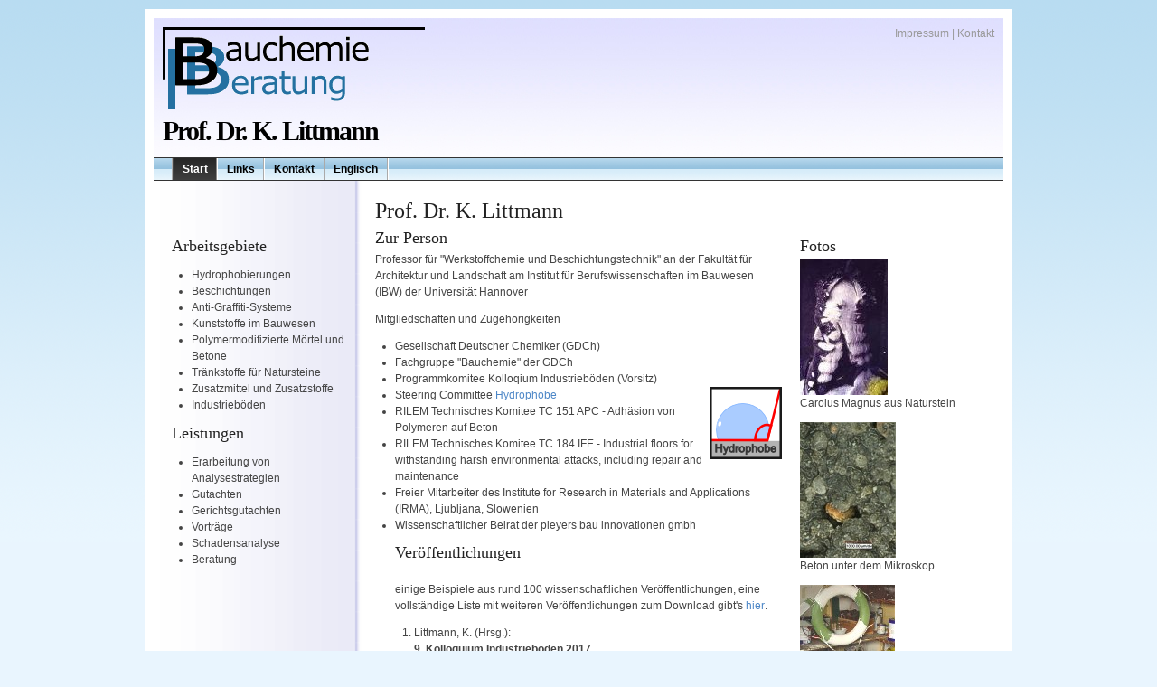

--- FILE ---
content_type: text/html; charset=UTF-8
request_url: http://littmann.de/
body_size: 3719
content:

<head>
<style type="text/css">
.auto-style1 {
	color: #9A0909;
}
.auto-style2 {
	background-color: #FFFF00;
}
.auto-style3 {
	color: #9A0909;
	background-color: #FFFF00;
}
.auto-style4 {
	border-width: 0px;
}
</style>
</head>

<!DOCTYPE html>
<html xml:lang="en" lang="en">
<head>
<meta http-equiv="Content-Type" content="text/html; charset=utf-8"/>
<META name="keywords" content="Bauchemie, Baustoffe, Beschichtung, Zusatzstoffe, Wissenschaftler, 
		Beratung, Bauprodukte, Consulting, Kunststoffe, Imprägnierungen, Bauschaden, Bauschäden, 		
		Hydrophobierung, Trockenlegung, Beton, Naturstein, Chemiker, Industrieboden, Gutachten,		
		Dienstleistung, Industrieböden, Ausbildung, Maler, Lackierer, Beschichten, Adhäsion, Risse">
<title>Bauchemie Beratung</title>
<!-- (en) Add your meta data here -->
<!-- (de) Fuegen Sie hier ihre Meta-Daten ein -->

<link href="css/my_layout.css" rel="stylesheet" type="text/css"/>
<!--[if lte IE 7]>
<link href="css/patches/patch_my_layout.css" rel="stylesheet" type="text/css" />
<![endif]-->
</head>
<body>
<!-- skip link navigation -->
<ul id="skiplinks">
	<li><a class="skip" href="#nav">Skip to navigation (Press Enter).</a></li>
	<li><a class="skip" href="#col3">Skip to main content (Press Enter).</a></li>
</ul>

<div class="page_margins">
	<div class="page">
		<div id="header" role="banner">
			<img id="logo" src="images/logo.gif" align="top"/><br /><br />
			<div id="topnav" role="contentinfo">
				<span><a href="impressum.php">Impressum</a> | <a href="kontakt.php">Kontakt</a></span> </div>
				<h1>Prof. Dr. K. Littmann</h1>
				<span></span>
			</div>
		<div id="nav"  role="navigation"><div class="hlist"><ul><li class="active"><strong>Start</strong></li></li><li><a href="links.php">Links</a></li><li><a href="kontakt.php">Kontakt</a></li><li><a href="index_en.php">Englisch</a></li></ul></div></div>
<div id="main">

			<!-- begin: #col1 - first float column -->
			<div id="col1" role="complementary">
				<div id="col1_content" class="clearfix">
					
          <!-- Hier beginnt der Seiteninhalt -->
          <br><br><br>
          <h3>Arbeitsgebiete</h3>
					<p>
            <ul>
              <li>Hydrophobierungen</li>
              <li>Beschichtungen</li>
              <li>Anti-Graffiti-Systeme</li>
              <li>Kunststoffe im Bauwesen</li>
              <li>Polymermodifizierte Mörtel und Betone</li>
              <li>Tränkstoffe für Natursteine</li>
              <li>Zusatzmittel und Zusatzstoffe</li>
              <li>Industrieböden</li>
            </ul>
          </p>
					<h3>Leistungen</h3>
					<p>
            <ul>
              <li>Erarbeitung von Analysestrategien</li>
              <li>Gutachten</li>
              <li>Gerichtsgutachten</li>
              <li>Vorträge</li>
              <li>Schadensanalyse</li>
              <li>Beratung</li>
            </ul>
          </p>
				</div>
			</div>
			
			<!-- Hier endet der Seiteninhalt --><!-- begin: #col2 second float column -->
			<div id="col2" role="complementary">
				<div id="col2_content" class="clearfix">
				
				<!-- Hier beginnt der Seiteninhalt -->
				<br><br><br>
					<h3>Fotos</h3>
					<img src="images/carolus.jpg" />
					<p>Carolus Magnus aus Naturstein</p>
					
					<img src="images/beton.jpg" />
          <p>Beton unter dem Mikroskop</p>
					
					<img src="images/chaos.jpg" />
          <p>Chaos beim Beschichten</p>
					
					<img src="images/bohrkern2.jpg" />
          <p>Bohrkern mit Beschichtung</p>
					
				<!-- Hier endet der Seiteninhalt -->
					
				</div>
			</div>
<!-- end: #col2 -->
			<!-- begin: #col3 static column -->
			<div id="col3" role="main">
				<div id="col3_content" class="clearfix">				
<!-- Hier beginnt der Seiteninhalt -->
  
<h2>Prof. Dr. K. Littmann</h2>
					<h3>Zur Person</h3>
					<p>Professor f&uuml;r &quot;Werkstoffchemie und Beschichtungstechnik&quot; 
      an der Fakult&auml;t f&uuml;r Architektur und Landschaft am Institut f&uuml;r 
      Berufswissenschaften im Bauwesen (IBW) der Universit&auml;t Hannover  
      
      
      
      <p>Mitgliedschaften und Zugeh&ouml;rigkeiten</p><ul>

      <li>Gesellschaft Deutscher Chemiker (GDCh)</li>
      <li>Fachgruppe &quot;Bauchemie&quot; der GDCh</li>
      <li>Programmkomitee Kolloqium Industrieb&ouml;den (Vorsitz)</li>
		<li>Steering Committee <a href="http://www.hydrophobe.org">Hydrophobe<img alt="Hydrophobe-logo_80_80" class="auto-style4" height="80" src="hydrophobe80.png" style="float: right" width="80"></a></li>
		<li>RILEM Technisches Komitee TC 151 APC - Adh&auml;sion 
        von Polymeren auf Beton</li>
      <li>RILEM Technisches Komitee TC 184 IFE - Industrial floors 
        for withstanding harsh environmental attacks, including repair and maintenance</li>
      <li>Freier Mitarbeiter des Institute for Research in Materials 
        and Applications (IRMA), Ljubljana, Slowenien</li>

      <li>Wissenschaftlicher Beirat der pleyers bau innovationen 
        gmbh<br />
	  <p><span>
	  <h3>Ver&ouml;ffentlichungen</h3>
	  </span><br><span>einige Beispiele aus rund 100 wissenschaftlichen 
        Ver&ouml;ffentlichungen, eine vollst&auml;ndige Liste mit weiteren Ver&ouml;ffentlichungen 
        zum Download gibt's <a href="http://www.ibw.uni-hannover.de/143.html">hier</a>.</span></p>
	  <p>
	  <ol>
		  <li>Littmann, K. (Hrsg.):<br><b>9. Kolloquium Industrieb&ouml;den 2017</b><BR>Ostfildern: Technische Akademie Esslingen, 2017. ISBN: 978-3-943563-29-0, Hrsg. K. Littmann </span>
		  <BR><span><BR></span></li>
		  <li>Littmann, K.:<br><b>Qualit&auml;t von Beschichtungen bei der Betoninstandsetzung</b><BR>Heftreihe Deutscher Beton- und Bautechnik-Verein e.V., Heft 19: Schutz und Instandsetzung von Betonbauteilen - Aktuelle Regelwerke und Hinweise zum Stand der Technik, DBV, Berlin 2012 </span>
		  <BR><span><BR></span></li>
		  <li>Littmann, K.; Otten, K. A.:<BR><b> Materialfeuchtemessung an hydrophobiertem und unbehandeltem Mörtel</b><BR>, Der Bausachverständige 13/3 S.13 (2017) ISSN 1614-6123<BR>
      </li><br>
		  <li>Littmann, K.:<BR><b>Polymeric Agents for the Conservation of Natural Stone.</b><BR>Augsburg: Verlag f&uuml;r chemische Industrie H. Ziolkowsky, 1994. - In: ConChem 
        International Exhibition and Conference;  Karlsruhe, 22.-24. 
        November 1994, S. 521-530<BR><span><BR></span></li>
		  <li>Littmann, K.; Schwamborn, B.:<BR><b>Influences on the Adhesion Quality of Epoxy Coatings on Concrete</b><BR>In: Puterman, M.; Ohama, Y. (Ed.): ISAP '99, Adhesion between Polymers 
        and Concrete. RILEM Publications (1999)</li>
      <span><br></span>
		  <li>Littmann, K.; Herrmann, U.:<br><b>Ausbildung 
        und Kommunikation - wichtige Qualit&auml;tsfaktoren f&uuml;r die Industriebodenbaustelle 
          </b><br>Ostfildern: Technische Akademie Esslingen, 2007. - In: Industrieb&ouml;den 
        ´07. 6. Internationales Kolloquium, Hrsg. P. Seidler, S.23 </li>
      	<br><span></span>
		  <li>Littmann, K.; Wolff, L.; Raupach, M.:<br><b>Dauerhaftigkeit von Epoxidharzbeschichtungen in Ingenieurbauwerken 
        bei r&uuml;ckseitiger Durchfeuchtung (Tr&ouml;ge und Tunnel) </b><br>Ostfildern: Technische Akademie Esslingen, 2007. - In: Industrieb&ouml;den 
        07. 6. Internationales Kolloquium, Hrsg. P. Seidler, S.391 </li>
      	<p>&nbsp;</p>
		  <p><span>
		  <h3>B&uuml;cher (Auswahl)</h3>
		  </span>
		  <li>Littmann, K.; Mengel, U.; Dempf, M.; Finkenzeller, B.; Herrmann, U.:<br>
		  <b>Maler und Lackierer. Lernfelder 1 - 12</b><br>1. Auflage, Westermann, Braunschweig, 2013 </li>
      	<br>
		  <li>Littmann, K.; Littmann, K.; Mengel, U.:<br /><b>Maler und Lackierer, Fahrzeuglackierer, Tabellenbuch 
		  </b><br>2. Auflage Westermann, Braunschweig 2011<BR>
      </li>

      	<BR>
		  <li>Wessig, J.; Claußen, A.; Gerber, H.; Littmann, K.; Rich, H.; Wolff, J. :<br><b>Bautechnik Tabellen</b><br>15. Aufl., Westermann, Braunschweig 2014<br>
		  <br>
		  <li>Frers, S.; Littmann, K.:<br><b>W&ouml;rterbuch Bautechnik</b><br>Deutsch - Englisch, Englisch - Deutsch, mit Lautschrift<br>Westermann, Braunschweig 2006 </li>
      	</p>
		
		
</div>
				<div id="ie_clearing">&nbsp;</div>
				<!-- End: IE Column Clearing -->
			</div>
			<!-- end: #col3 -->
		</div>
		<!-- end: #main -->
    <!-- begin: #footer -->
		<div id="footer" role="contentinfo"><br />
			Layout based on <a href="http://www.yaml.de/">YAML</a> | (c) Design K. Littman
		</div>
		<!-- end: #footer -->
	</div>
</div>
<!-- full skip link functionality in webkit browsers -->
<script src="./yaml/core/js/yaml-focusfix.js" type="text/javascript"></script>
</body>
</html>

--- FILE ---
content_type: text/css
request_url: http://littmann.de/css/screen/basemod.css
body_size: 4450
content:
@charset "UTF-8";
/**
 * "Yet Another Multicolumn Layout" - (X)HTML/CSS Framework
 *
 * (en) Screen layout for YAML examples
 * (de) Bildschirmlayout für YAML-Beispiele
 *
 * @copyright       Copyright 2005-2010, Dirk Jesse
 * @license         CC-A 2.0 (http://creativecommons.org/licenses/by/2.0/),
 *                  YAML-C (http://www.yaml.de/en/license/license-conditions.html)
 * @link            http://www.yaml.de
 * @package         yaml
 * @version         3.2.1
 * @revision        $Revision:426 $
 * @lastmodified    $Date: 2009-10-27 21:15:57 +0100 (Di, 27. Okt 2009) $
 */

@media screen, projection
{
  /** 
   * (en) Forcing vertical scrollbars in IE8, Firefox, Webkit & Opera 
   * (de) Erzwingen vertikaler Scrollbalken in IE8, Firefox, Webkit & Opera 
   *
   * @workaround
   * @affected IE8, FF, Webkit, Opera
   * @css-for all
   * @valid CSS3
   */

  body { overflow-y:scroll; }

  /*------------------------------------------------------------------------------------------------------*/
  
  /**
   * (en) Formatting YAML's  basic layout elements
   * (de) Gestaltung des YAML Basis-Layouts
   */

  /* (en) Marginal areas & page background */
  /* (de) Randbereiche & Seitenhintergrund */
  body { background:#e9f5fe url("../../images/bg_blue.png") repeat-x top left fixed; padding:10px 0; }

  /* (en) Centering layout in old IE-versions */
  /* (de) Zentrierung des Layouts in alten IE-versionen */
  body { text-align:center; }
  .page_margins { text-align:left; margin:0 auto; }

  /* (en) Layout:width, background, borders */
  /* (de) Layout:Breite, Hintergrund, Rahmen */
  .page_margins { min-width:740px; max-width:80em; background:#fff; }
  .page { padding:10px; }

  /* (en) Designing main layout elements */
  /* (de) Gestaltung der Hauptelemente des Layouts */

  #header {
    color:#000;
    background:url(../../images/bg.jpg) repeat-x top left;
    padding:10px 2em 1em 10px;
  }

  #topnav { color:#aaa; background:transparent; }

  /* (en) adjustment of main navigation */
  /* (de) Anpassung der Hauptnavigation */
  #nav ul { margin-left:20px; }

  #main { background:#fff;padding:10px 0; background: url(../../images/bg_pattern.png) repeat-y left top;}

  #footer {
    color:#666;
    background:#f9f9f9;
    padding:10px 20px;
    border-top:5px #efefef solid;
    line-height:1.5em;
  }

  /*------------------------------------------------------------------------------------------------------*/

  /**
   * (en) Formatting content container
   * (de) Formatierung der Inhalts-Container
   *
   * |-------------------------------|
   * | #header                       |
   * |-------------------------------|
   * | #col1   | #col3     | #col2   |
   * | 25%     | flexible  | 25%     |
   * |-------------------------------|
   * | #footer                       |
   * |-------------------------------|
   */


  #col1 { width:25%; }
  #col1_content { padding:10px 10px 10px 20px; }

  #col2 { width:25%; }
  #col2_content { padding:10px 20px 10px 10px; }

  #col3 { margin:0 25%; }
  #col3_content { padding:10px; }

 /**
  * ------------------------------------------------------------------------------------------------- #
  *
  * (en) Styling of layout specific elements
  * (de) Gestaltung layoutabhängiger Elemente
  */

  #header h1 {
    font-weight:bold;
    font-size:2.5em;
    letter-spacing:-2px;
    line-height:65%;
    color:#000;
  }

  #header span { color:#999; }

  #topnav a { color:#999; font-weight:normal; background:transparent; text-decoration:none; }
  #topnav a:focus,
  #topnav a:hover,
  #topnav a:active { text-decoration:underline; background-color:transparent; }

  #footer a { color:#999; background:transparent; font-weight:bold; }
  #footer a:focus,
  #footer a:hover,
  #footer a:active {color:#4D87C7; background-color:transparent; text-decoration:underline; }

 /**
  * ------------------------------------------------------------------------------------------------- #
  *
  * Skiplinks 
  *
  * (en) Visual styling for skiplink navigation
  * (de) Visuelle Gestaltung der Skiplink-Navigation
  *
  * @section content-skiplinks
  */
  
  #skiplinks a.skip:focus,
  #skiplinks a.skip:active { 
	color:#fff; 
	background:#333; 
	border-bottom:1px #000 solid;
	padding:10px 0;
	text-decoration:none;
  }
}


--- FILE ---
content_type: text/css
request_url: http://littmann.de/css/screen/content.css
body_size: 7650
content:
@charset "UTF-8";
/**
 * "Yet Another Multicolumn Layout" - (X)HTML/CSS Framework
 *
 * (en) Uniform design of standard content elements
 * (de) Einheitliche Standardformatierungen für die wichtigten Inhalts-Elemente
 *
 * @copyright       Copyright 2005-2010, Dirk Jesse
 * @license         CC-A 2.0 (http://creativecommons.org/licenses/by/2.0/),
 *                  YAML-C (http://www.yaml.de/en/license/license-conditions.html)
 * @link            http://www.yaml.de
 * @package         yaml
 * @version         3.2.1
 * @revision        $Revision:392 $
 * @lastmodified    $Date:2009-07-05 12:18:40 +0200 (So, 05. Jul 2009) $
 * @appdef yaml
 */

@media all
{
 /**
  * Fonts
  *
  * (en) global settings of font-families and font-sizes
  * (de) Globale Einstellungen für Zeichensatz und Schriftgrößen
  *
  * @section content-global-settings
  */

  /* (en) reset font size for all elements to standard (16 Pixel) */
  /* (de) Alle Schriftgrößen auf Standardgröße (16 Pixel) zurücksetzen */
  html * { font-size:100.01%; }

 /**
  * (en) reset monospaced elements to font size 16px in all browsers
  * (de) Schriftgröße von monospaced Elemente in allen Browsern auf 16 Pixel setzen
  *
  * @see: http://webkit.org/blog/67/strange-medium/
  */

  textarea, pre, code, kbd, samp, var, tt {
    font-family:Verdana, Consolas, "Lucida Console", "Andale Mono", "Bitstream Vera Sans Mono", "Courier New", Courier;
  }

  /* (en) base layout gets standard font size 12px */
  /* (de) Basis-Layout erhält Standardschriftgröße von 12 Pixeln */
  body {
    font-family:Verdana, Arial, Helvetica, sans-serif;
    font-size:75.00%;
    color:#444;
  }

  /*--- Headings | Überschriften ------------------------------------------------------------------------*/

  h1,h2,h3,h4,h5,h6 {
    font-family: Verdana, "Times New Roman", Times, serif;
    font-weight:normal;
    color:#222;
    margin:0 0 0.25em 0;
  }

  h1 { font-size:250%; }                       /* 30px */
  h2 { font-size:200%; }                       /* 24px */
  h3 { font-size:150%; }                       /* 18px */
  h4 { font-size:133.33%; }                    /* 16px */
  h5 { font-size:116.67%; }                    /* 14px */
  h6 { font-size:116.67%; }                    /* 14px */

  /* --- Lists | Listen  -------------------------------------------------------------------------------- */

  ul, ol, dl { line-height:1.5em; margin:0 0 1em 1em; }
  ul { list-style-type:disc; }
  ul ul { list-style-type:circle; margin-bottom:0; }

  ol { list-style-type:decimal; }
  ol ol { list-style-type:lower-latin; margin-bottom:0; }

  li { margin-left:0.8em; line-height:1.5em; }

  dt { font-weight:bold; }
  dd { margin:0 0 1em 0.8em; }

  /* --- general text formatting | Allgemeine Textauszeichnung ------------------------------------------ */

  p { line-height:1.5em; margin:0 0 1em 0; }

  blockquote, cite, q {
    font-family:Verdana, Georgia, "Times New Roman", Times, serif;
    font-style:italic;
  }
  blockquote { margin:0 0 1em 1.6em; color:#666; }

  strong,b { font-weight:bold; }
  em,i { font-style:italic; }

  big { font-size:116.667%; }
  small { font-size:91.667%; }
 
  pre { line-height:1.5em; margin:0 0 1em 0; }
  pre, code, kbd, tt, samp, var { font-size:100%; }
  pre, code { color:#800; }
  kbd, samp, var, tt { color:#666; font-weight:bold; }
  var, dfn { font-style:italic; }

  acronym, abbr {
    border-bottom:1px #aaa dotted;
    font-variant:small-caps;
    letter-spacing:.07em;
    cursor:help;
  }

  sub, sup { font-size:91.6667%; line-height:0; }

  hr {
    color:#fff;
    background:transparent;
    margin:0 0 0.5em 0;
    padding:0 0 0.5em 0;
    border:0;
    border-bottom:1px #eee solid;
  }

  /*--- Links ----------------------------------------------------------------------------------------- */

  a { color:#4D87C7; background:transparent; text-decoration:none; }
  a:visited  { color:#036; }

  /* (en) maximum constrast for tab focus - change with great care */
  /* (en) Maximaler Kontrast für Tab Focus - Ändern Sie diese Regel mit Bedacht */
  a:focus { text-decoration:underline; color:#000; background: #fff; outline: 3px #f93 solid; }
  a:hover,
  a:active { color:#182E7A; text-decoration:underline; outline: 0 none; }

  /* --- images (with optional captions) | Bilder (mit optionaler Bildunterschrift) ------------------ */

  p.icaption_left { float:left; display:inline; margin:0 1em 0.15em 0; }
  p.icaption_right { float:right; display:inline; margin:0 0 0.15em 1em; }

  p.icaption_left img,
  p.icaption_right img { padding:0; border:1px #888 solid; }

  p.icaption_left strong,
  p.icaption_right strong { display:block; overflow:hidden; margin-top:2px; padding:0.3em 0.5em; background:#eee; font-weight:normal; font-size:91.667%; }

 /**
  * ------------------------------------------------------------------------------------------------- #
  *
  * Generic Content Classes
  *
  * (en) standard classes for positioning and highlighting
  * (de) Standardklassen zur Positionierung und Hervorhebung
  *
  * @section content-generic-classes
  */

  .highlight { color:#c30; }
  .dimmed { color:#888; }

  .info { background:#f8f8f8; color:#666; padding:10px; margin-bottom:0.5em; font-size:91.7%; }

  .note { background:#efe; color:#040; border:2px #484 solid; padding:10px; margin-bottom:1em; }
  .important { background:#ffe; color:#440; border:2px #884 solid; padding:10px; margin-bottom:1em; }
  .warning { background:#fee; color:#400; border:2px #844 solid; padding:10px; margin-bottom:1em; }

  .float_left { float:left; display:inline; margin-right:1em; margin-bottom:0.15em; }
  .float_right { float:right; display:inline; margin-left:1em; margin-bottom:0.15em; }
  .center { display:block; text-align:center; margin:0.5em auto; }

 /**
  * ------------------------------------------------------------------------------------------------- #
  *
  * Tables | Tabellen
  *
  * (en) Generic classes for table-width and design definition
  * (de) Generische Klassen für die Tabellenbreite und Gestaltungsvorschriften für Tabellen
  *
  * @section content-tables
  */

  table { width:auto; border-collapse:collapse; margin-bottom:0.5em; border-top:2px #888 solid; border-bottom:2px #888 solid; }
  table caption { font-variant:small-caps; }
  table.full { width:100%; }
  table.fixed { table-layout:fixed; }

  th,td { padding:0.5em; }
  thead th { color:#000; border-bottom:2px #800 solid; }
  tbody th { background:#e0e0e0; color:#333; }
  tbody th[scope="row"], tbody th.sub { background:#f0f0f0; }

  tbody th { border-bottom:1px solid #fff; text-align:left; }
  tbody td { border-bottom:1px solid #eee; }

  tbody tr:hover th[scope="row"],
  tbody tr:hover tbody th.sub { background:#f0e8e8; }
  tbody tr:hover td { background:#fff8f8; }

 /**
  * ------------------------------------------------------------------------------------------------- #
  *
  * Miscellaneous | Sonstiges
  *
  * @section content-misc
  */

 /**
  * (en) Emphasizing external Hyperlinks via CSS
  * (de) Hervorhebung externer Hyperlinks mit CSS
  *
  * @section             content-external-links
  * @app-yaml-default    disabled
  */

  /*
  #main a[href^="http://www.my-domain.com"],
  #main a[href^="https://www.my-domain.com"]
  {
    padding-left:12px;
    background-image:url('your_image.gif');
    background-repeat:no-repeat;
    background-position:0 0.45em;
  }
  */
}


--- FILE ---
content_type: text/javascript
request_url: http://littmann.de/yaml/core/js/yaml-focusfix.js
body_size: 2107
content:
/**
 * "Yet Another Multicolumn Layout" - (X)HTML/CSS Framework
 *
 * (en) Workaround for Webkit browsers to fix focus problems when using skiplinks
 * (de) Workaround für Webkit browsers, um den Focus zu korrigieren, bei Verwendung von Skiplinks
 *
 * @note			inspired by Paul Ratcliffe's article 
 *					http://www.communis.co.uk/blog/2009-06-02-skip-links-chrome-safari-and-added-wai-aria
 *
 * @copyright       Copyright 2005-2010, Dirk Jesse
 * @license         CC-A 2.0 (http://creativecommons.org/licenses/by/2.0/),
 *                  YAML-C (http://www.yaml.de/en/license/license-conditions.html)
 * @link            http://www.yaml.de
 * @package         yaml
 * @version         3.2.1
 * @revision        $Revision: 443 $
 * @lastmodified    $Date: 2009-12-31 18:05:05 +0100 (Do, 31. Dez 2009) $
 */

var YAML_focusFix = {
	init: function() {
		
		var userAgent = navigator.userAgent.toLowerCase();
		var	is_webkit = userAgent.indexOf('webkit') > -1;
		var	is_ie = userAgent.indexOf('msie') > -1;
		var i = 0;
		var links, skiplinks = [];
		
		if (is_webkit || is_ie)
		{
			// find skiplinks in modern browsers ...
			if ( document.getElementsByClassName !== undefined) {
				skiplinks = document.getElementsByClassName('skip');
	
				for (i=0; i<skiplinks.length; i++) {
					this.setTabIndex(skiplinks[i]);
				}
			} else {
				// find skiplinks in older browsers ...
				links = document.getElementsByTagName('a');
				for (i=0; i<links.length; i++) {
					var s = links[i].getAttribute('href');
					if (s.length > 1 && s.substr(0, 1) == '#' ) {
						this.setTabIndex(links[i]);				
					}
				}
			}	
		}
	},
	
	setTabIndex: function( skiplink ){
		var target = skiplink.href.substr(skiplink.href.indexOf('#')+1);
		var targetElement = document.getElementById(target);
	
		if (targetElement !== null) {
			// make element accessible for .focus() method  
			targetElement.setAttribute("tabindex", "-1");
			skiplink.setAttribute("onclick", "document.getElementById('"+target+"').focus();");		
		}
	}
};

YAML_focusFix.init();